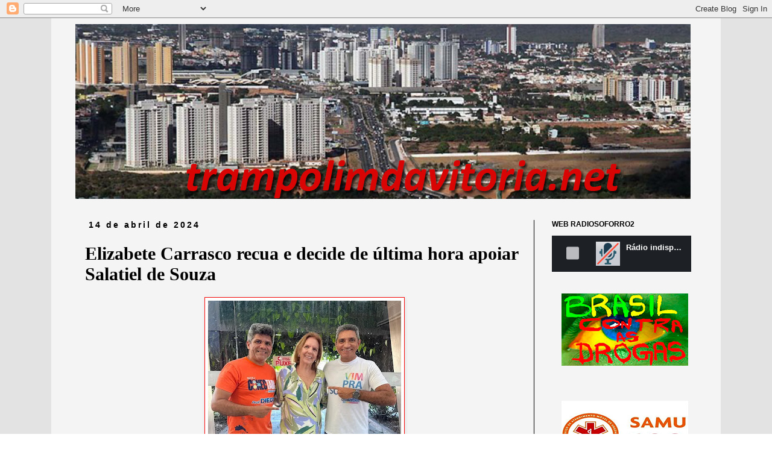

--- FILE ---
content_type: text/html; charset=UTF-8
request_url: http://www.trampolimdavitoria.net/2024/04/elizabete-carrasco-recua-e-decide-de.html
body_size: 9849
content:
<!DOCTYPE html>
<html class='v2' dir='ltr' lang='pt-BR'>
<head>
<link href='https://www.blogger.com/static/v1/widgets/335934321-css_bundle_v2.css' rel='stylesheet' type='text/css'/>
<meta content='width=1100' name='viewport'/>
<meta content='text/html; charset=UTF-8' http-equiv='Content-Type'/>
<meta content='blogger' name='generator'/>
<link href='http://www.trampolimdavitoria.net/favicon.ico' rel='icon' type='image/x-icon'/>
<link href='http://www.trampolimdavitoria.net/2024/04/elizabete-carrasco-recua-e-decide-de.html' rel='canonical'/>
<link rel="alternate" type="application/atom+xml" title="Trampolimdavitoria.net - Atom" href="http://www.trampolimdavitoria.net/feeds/posts/default" />
<link rel="alternate" type="application/rss+xml" title="Trampolimdavitoria.net - RSS" href="http://www.trampolimdavitoria.net/feeds/posts/default?alt=rss" />
<link rel="service.post" type="application/atom+xml" title="Trampolimdavitoria.net - Atom" href="https://www.blogger.com/feeds/5100697054929729279/posts/default" />

<link rel="alternate" type="application/atom+xml" title="Trampolimdavitoria.net - Atom" href="http://www.trampolimdavitoria.net/feeds/1201411504984781353/comments/default" />
<!--Can't find substitution for tag [blog.ieCssRetrofitLinks]-->
<link href='https://blogger.googleusercontent.com/img/b/R29vZ2xl/AVvXsEjTbnzf_3yTgJrCRghlPZ5ujrTSVkjAoXvgI6gsu9c4reLWNiE6CW1H50RSFb0oZbNMvsj3O-gJTjpYdg-8D44Ow0yWXRHZkbuLSXKNEdMRvgFl7GKnO2Ba7bc2ZOav0EQxacEIIWAavBvsACFKygNfTak_LA2PJTL2xEQXm4C6oU_Kd4FLld79lKjpXtQd/s320/beb8a915-879f-4db5-904e-821f507b97e6-1carrasco.webp' rel='image_src'/>
<meta content='http://www.trampolimdavitoria.net/2024/04/elizabete-carrasco-recua-e-decide-de.html' property='og:url'/>
<meta content='Elizabete Carrasco recua e decide de última hora apoiar Salatiel de Souza' property='og:title'/>
<meta content='um blog de noticias em geral' property='og:description'/>
<meta content='https://blogger.googleusercontent.com/img/b/R29vZ2xl/AVvXsEjTbnzf_3yTgJrCRghlPZ5ujrTSVkjAoXvgI6gsu9c4reLWNiE6CW1H50RSFb0oZbNMvsj3O-gJTjpYdg-8D44Ow0yWXRHZkbuLSXKNEdMRvgFl7GKnO2Ba7bc2ZOav0EQxacEIIWAavBvsACFKygNfTak_LA2PJTL2xEQXm4C6oU_Kd4FLld79lKjpXtQd/w1200-h630-p-k-no-nu/beb8a915-879f-4db5-904e-821f507b97e6-1carrasco.webp' property='og:image'/>
<title>Trampolimdavitoria.net: Elizabete Carrasco recua e decide de última hora apoiar Salatiel de Souza</title>
<style id='page-skin-1' type='text/css'><!--
/*
-----------------------------------------------
Blogger Template Style
Name:     Simple
Designer: Blogger
URL:      www.blogger.com
----------------------------------------------- */
/* Content
----------------------------------------------- */
body {
font: normal normal 16px 'Times New Roman', Times, FreeSerif, serif;
color: #000000;
background: #ffffff url(http://2.bp.blogspot.com/-9_-hIW2mscY/W4J5-znSwfI/AAAAAAAApi4/sGiA2JsG0Tw3KzMM3E81b6vQRLHdlS0zQCK4BGAYYCw/s0/FUNDO%2B5.png) repeat scroll top left;
padding: 0 0 0 0;
}
html body .region-inner {
min-width: 0;
max-width: 100%;
width: auto;
}
h2 {
font-size: 22px;
}
a:link {
text-decoration:none;
color: #c70e0e;
}
a:visited {
text-decoration:none;
color: #33aaff;
}
a:hover {
text-decoration:underline;
color: #33aaff;
}
.body-fauxcolumn-outer .fauxcolumn-inner {
background: transparent none repeat scroll top left;
_background-image: none;
}
.body-fauxcolumn-outer .cap-top {
position: absolute;
z-index: 1;
height: 400px;
width: 100%;
}
.body-fauxcolumn-outer .cap-top .cap-left {
width: 100%;
background: transparent none repeat-x scroll top left;
_background-image: none;
}
.content-outer {
-moz-box-shadow: 0 0 0 rgba(0, 0, 0, .15);
-webkit-box-shadow: 0 0 0 rgba(0, 0, 0, .15);
-goog-ms-box-shadow: 0 0 0 #333333;
box-shadow: 0 0 0 rgba(0, 0, 0, .15);
margin-bottom: 1px;
}
.content-inner {
padding: 10px 40px;
}
.content-inner {
background-color: #f4f4f4;
}
/* Header
----------------------------------------------- */
.header-outer {
background: rgba(0, 0, 0, 0) none repeat-x scroll 0 -400px;
_background-image: none;
}
.Header h1 {
font: normal normal 42px 'Trebuchet MS',Trebuchet,Verdana,sans-serif;
color: #000000;
text-shadow: 0 0 0 rgba(0, 0, 0, .2);
}
.Header h1 a {
color: #000000;
}
.Header .description {
font-size: 18px;
color: #080808;
}
.header-inner .Header .titlewrapper {
padding: 22px 0;
}
.header-inner .Header .descriptionwrapper {
padding: 0 0;
}
/* Tabs
----------------------------------------------- */
.tabs-inner .section:first-child {
border-top: 0 solid #000000;
}
.tabs-inner .section:first-child ul {
margin-top: -1px;
border-top: 1px solid #000000;
border-left: 1px solid #000000;
border-right: 1px solid #000000;
}
.tabs-inner .widget ul {
background: #ffffff none repeat-x scroll 0 -800px;
_background-image: none;
border-bottom: 1px solid #000000;
margin-top: 0;
margin-left: -30px;
margin-right: -30px;
}
.tabs-inner .widget li a {
display: inline-block;
padding: .6em 1em;
font: normal normal 14px 'Trebuchet MS', Trebuchet, Verdana, sans-serif;
color: #ffffff;
border-left: 1px solid #f4f4f4;
border-right: 1px solid #000000;
}
.tabs-inner .widget li:first-child a {
border-left: none;
}
.tabs-inner .widget li.selected a, .tabs-inner .widget li a:hover {
color: #000000;
background-color: #eeeeee;
text-decoration: none;
}
/* Columns
----------------------------------------------- */
.main-outer {
border-top: 0 solid #000000;
}
.fauxcolumn-left-outer .fauxcolumn-inner {
border-right: 1px solid #000000;
}
.fauxcolumn-right-outer .fauxcolumn-inner {
border-left: 1px solid #000000;
}
/* Headings
----------------------------------------------- */
div.widget > h2,
div.widget h2.title {
margin: 0 0 1em 0;
font: normal bold 12px 'Trebuchet MS',Trebuchet,Verdana,sans-serif;
color: #000000;
}
/* Widgets
----------------------------------------------- */
.widget .zippy {
color: #999999;
text-shadow: 2px 2px 1px rgba(0, 0, 0, .1);
}
.widget .popular-posts ul {
list-style: none;
}
/* Posts
----------------------------------------------- */
h2.date-header {
font: normal bold 14px Arial, Tahoma, Helvetica, FreeSans, sans-serif;
}
.date-header span {
background-color: rgba(0, 0, 0, 0);
color: #000000;
padding: 0.4em;
letter-spacing: 3px;
margin: inherit;
}
.main-inner {
padding-top: 35px;
padding-bottom: 65px;
}
.main-inner .column-center-inner {
padding: 0 0;
}
.main-inner .column-center-inner .section {
margin: 0 1em;
}
.post {
margin: 0 0 45px 0;
}
h3.post-title, .comments h4 {
font: normal bold 30px Georgia, Utopia, 'Palatino Linotype', Palatino, serif;
margin: .75em 0 0;
}
.post-body {
font-size: 110%;
line-height: 1.4;
position: relative;
}
.post-body img, .post-body .tr-caption-container, .Profile img, .Image img,
.BlogList .item-thumbnail img {
padding: 2px;
background: #ffffff;
border: 1px solid #f80a0a;
-moz-box-shadow: 1px 1px 5px rgba(0, 0, 0, .1);
-webkit-box-shadow: 1px 1px 5px rgba(0, 0, 0, .1);
box-shadow: 1px 1px 5px rgba(0, 0, 0, .1);
}
.post-body img, .post-body .tr-caption-container {
padding: 5px;
}
.post-body .tr-caption-container {
color: #000000;
}
.post-body .tr-caption-container img {
padding: 0;
background: transparent;
border: none;
-moz-box-shadow: 0 0 0 rgba(0, 0, 0, .1);
-webkit-box-shadow: 0 0 0 rgba(0, 0, 0, .1);
box-shadow: 0 0 0 rgba(0, 0, 0, .1);
}
.post-header {
margin: 0 0 1.5em;
line-height: 1.6;
font-size: 90%;
}
.post-footer {
margin: 20px -2px 0;
padding: 5px 10px;
color: #000000;
background-color: rgba(0, 0, 0, 0);
border-bottom: 1px solid #000000;
line-height: 1.6;
font-size: 90%;
}
#comments .comment-author {
padding-top: 1.5em;
border-top: 1px solid #000000;
background-position: 0 1.5em;
}
#comments .comment-author:first-child {
padding-top: 0;
border-top: none;
}
.avatar-image-container {
margin: .2em 0 0;
}
#comments .avatar-image-container img {
border: 1px solid #f80a0a;
}
/* Comments
----------------------------------------------- */
.comments .comments-content .icon.blog-author {
background-repeat: no-repeat;
background-image: url([data-uri]);
}
.comments .comments-content .loadmore a {
border-top: 1px solid #999999;
border-bottom: 1px solid #999999;
}
.comments .comment-thread.inline-thread {
background-color: rgba(0, 0, 0, 0);
}
.comments .continue {
border-top: 2px solid #999999;
}
/* Accents
---------------------------------------------- */
.section-columns td.columns-cell {
border-left: 1px solid #000000;
}
.blog-pager {
background: transparent url(https://resources.blogblog.com/blogblog/data/1kt/simple/paging_dot.png) repeat-x scroll top center;
}
.blog-pager-older-link, .home-link,
.blog-pager-newer-link {
background-color: #f4f4f4;
padding: 5px;
}
.footer-outer {
border-top: 1px dashed #bbbbbb;
}
/* Mobile
----------------------------------------------- */
body.mobile  {
background-size: auto;
}
.mobile .body-fauxcolumn-outer {
background: transparent none repeat scroll top left;
}
.mobile .body-fauxcolumn-outer .cap-top {
background-size: 100% auto;
}
.mobile .content-outer {
-webkit-box-shadow: 0 0 3px rgba(0, 0, 0, .15);
box-shadow: 0 0 3px rgba(0, 0, 0, .15);
}
.mobile .tabs-inner .widget ul {
margin-left: 0;
margin-right: 0;
}
.mobile .post {
margin: 0;
}
.mobile .main-inner .column-center-inner .section {
margin: 0;
}
.mobile .date-header span {
padding: 0.1em 10px;
margin: 0 -10px;
}
.mobile h3.post-title {
margin: 0;
}
.mobile .blog-pager {
background: transparent none no-repeat scroll top center;
}
.mobile .footer-outer {
border-top: none;
}
.mobile .main-inner, .mobile .footer-inner {
background-color: #f4f4f4;
}
.mobile-index-contents {
color: #000000;
}
.mobile-link-button {
background-color: #c70e0e;
}
.mobile-link-button a:link, .mobile-link-button a:visited {
color: #ffffff;
}
.mobile .tabs-inner .section:first-child {
border-top: none;
}
.mobile .tabs-inner .PageList .widget-content {
background-color: #eeeeee;
color: #000000;
border-top: 1px solid #000000;
border-bottom: 1px solid #000000;
}
.mobile .tabs-inner .PageList .widget-content .pagelist-arrow {
border-left: 1px solid #000000;
}

--></style>
<style id='template-skin-1' type='text/css'><!--
body {
min-width: 1110px;
}
.content-outer, .content-fauxcolumn-outer, .region-inner {
min-width: 1110px;
max-width: 1110px;
_width: 1110px;
}
.main-inner .columns {
padding-left: 0px;
padding-right: 270px;
}
.main-inner .fauxcolumn-center-outer {
left: 0px;
right: 270px;
/* IE6 does not respect left and right together */
_width: expression(this.parentNode.offsetWidth -
parseInt("0px") -
parseInt("270px") + 'px');
}
.main-inner .fauxcolumn-left-outer {
width: 0px;
}
.main-inner .fauxcolumn-right-outer {
width: 270px;
}
.main-inner .column-left-outer {
width: 0px;
right: 100%;
margin-left: -0px;
}
.main-inner .column-right-outer {
width: 270px;
margin-right: -270px;
}
#layout {
min-width: 0;
}
#layout .content-outer {
min-width: 0;
width: 800px;
}
#layout .region-inner {
min-width: 0;
width: auto;
}
body#layout div.add_widget {
padding: 8px;
}
body#layout div.add_widget a {
margin-left: 32px;
}
--></style>
<style>
    body {background-image:url(http\:\/\/2.bp.blogspot.com\/-9_-hIW2mscY\/W4J5-znSwfI\/AAAAAAAApi4\/sGiA2JsG0Tw3KzMM3E81b6vQRLHdlS0zQCK4BGAYYCw\/s0\/FUNDO%2B5.png);}
    
@media (max-width: 200px) { body {background-image:url(http\:\/\/2.bp.blogspot.com\/-9_-hIW2mscY\/W4J5-znSwfI\/AAAAAAAApi4\/sGiA2JsG0Tw3KzMM3E81b6vQRLHdlS0zQCK4BGAYYCw\/w200\/FUNDO%2B5.png);}}
@media (max-width: 400px) and (min-width: 201px) { body {background-image:url(http\:\/\/2.bp.blogspot.com\/-9_-hIW2mscY\/W4J5-znSwfI\/AAAAAAAApi4\/sGiA2JsG0Tw3KzMM3E81b6vQRLHdlS0zQCK4BGAYYCw\/w400\/FUNDO%2B5.png);}}
@media (max-width: 800px) and (min-width: 401px) { body {background-image:url(http\:\/\/2.bp.blogspot.com\/-9_-hIW2mscY\/W4J5-znSwfI\/AAAAAAAApi4\/sGiA2JsG0Tw3KzMM3E81b6vQRLHdlS0zQCK4BGAYYCw\/w800\/FUNDO%2B5.png);}}
@media (max-width: 1200px) and (min-width: 801px) { body {background-image:url(http\:\/\/2.bp.blogspot.com\/-9_-hIW2mscY\/W4J5-znSwfI\/AAAAAAAApi4\/sGiA2JsG0Tw3KzMM3E81b6vQRLHdlS0zQCK4BGAYYCw\/w1200\/FUNDO%2B5.png);}}
/* Last tag covers anything over one higher than the previous max-size cap. */
@media (min-width: 1201px) { body {background-image:url(http\:\/\/2.bp.blogspot.com\/-9_-hIW2mscY\/W4J5-znSwfI\/AAAAAAAApi4\/sGiA2JsG0Tw3KzMM3E81b6vQRLHdlS0zQCK4BGAYYCw\/w1600\/FUNDO%2B5.png);}}
  </style>
<link href='https://www.blogger.com/dyn-css/authorization.css?targetBlogID=5100697054929729279&amp;zx=3169ae64-ca73-4dc0-8e52-10e195dc0747' media='none' onload='if(media!=&#39;all&#39;)media=&#39;all&#39;' rel='stylesheet'/><noscript><link href='https://www.blogger.com/dyn-css/authorization.css?targetBlogID=5100697054929729279&amp;zx=3169ae64-ca73-4dc0-8e52-10e195dc0747' rel='stylesheet'/></noscript>
<meta name='google-adsense-platform-account' content='ca-host-pub-1556223355139109'/>
<meta name='google-adsense-platform-domain' content='blogspot.com'/>

</head>
<body class='loading variant-simplysimple'>
<div class='navbar section' id='navbar' name='Navbar'><div class='widget Navbar' data-version='1' id='Navbar1'><script type="text/javascript">
    function setAttributeOnload(object, attribute, val) {
      if(window.addEventListener) {
        window.addEventListener('load',
          function(){ object[attribute] = val; }, false);
      } else {
        window.attachEvent('onload', function(){ object[attribute] = val; });
      }
    }
  </script>
<div id="navbar-iframe-container"></div>
<script type="text/javascript" src="https://apis.google.com/js/platform.js"></script>
<script type="text/javascript">
      gapi.load("gapi.iframes:gapi.iframes.style.bubble", function() {
        if (gapi.iframes && gapi.iframes.getContext) {
          gapi.iframes.getContext().openChild({
              url: 'https://www.blogger.com/navbar/5100697054929729279?po\x3d1201411504984781353\x26origin\x3dhttp://www.trampolimdavitoria.net',
              where: document.getElementById("navbar-iframe-container"),
              id: "navbar-iframe"
          });
        }
      });
    </script><script type="text/javascript">
(function() {
var script = document.createElement('script');
script.type = 'text/javascript';
script.src = '//pagead2.googlesyndication.com/pagead/js/google_top_exp.js';
var head = document.getElementsByTagName('head')[0];
if (head) {
head.appendChild(script);
}})();
</script>
</div></div>
<div class='body-fauxcolumns'>
<div class='fauxcolumn-outer body-fauxcolumn-outer'>
<div class='cap-top'>
<div class='cap-left'></div>
<div class='cap-right'></div>
</div>
<div class='fauxborder-left'>
<div class='fauxborder-right'></div>
<div class='fauxcolumn-inner'>
</div>
</div>
<div class='cap-bottom'>
<div class='cap-left'></div>
<div class='cap-right'></div>
</div>
</div>
</div>
<div class='content'>
<div class='content-fauxcolumns'>
<div class='fauxcolumn-outer content-fauxcolumn-outer'>
<div class='cap-top'>
<div class='cap-left'></div>
<div class='cap-right'></div>
</div>
<div class='fauxborder-left'>
<div class='fauxborder-right'></div>
<div class='fauxcolumn-inner'>
</div>
</div>
<div class='cap-bottom'>
<div class='cap-left'></div>
<div class='cap-right'></div>
</div>
</div>
</div>
<div class='content-outer'>
<div class='content-cap-top cap-top'>
<div class='cap-left'></div>
<div class='cap-right'></div>
</div>
<div class='fauxborder-left content-fauxborder-left'>
<div class='fauxborder-right content-fauxborder-right'></div>
<div class='content-inner'>
<header>
<div class='header-outer'>
<div class='header-cap-top cap-top'>
<div class='cap-left'></div>
<div class='cap-right'></div>
</div>
<div class='fauxborder-left header-fauxborder-left'>
<div class='fauxborder-right header-fauxborder-right'></div>
<div class='region-inner header-inner'>
<div class='header section' id='header' name='Cabeçalho'><div class='widget Header' data-version='1' id='Header1'>
<div id='header-inner'>
<a href='http://www.trampolimdavitoria.net/' style='display: block'>
<img alt='Trampolimdavitoria.net' height='290px; ' id='Header1_headerimg' src='https://blogger.googleusercontent.com/img/b/R29vZ2xl/AVvXsEjL4kjU_sIM0ng4o9CbGwr1iRi5IQFC_j2USOyrLo4Y3YNxGKhJ_N76DWeE1agpfgY65UqWF-L6PPqXZZP2OiQn929_m3Q8Skycwn6mWpMRf6aPLWn7TK7evbchawA6FlqNxOiS0uwt8RRu/s1600/capaaa.png' style='display: block' width='1020px; '/>
</a>
</div>
</div></div>
</div>
</div>
<div class='header-cap-bottom cap-bottom'>
<div class='cap-left'></div>
<div class='cap-right'></div>
</div>
</div>
</header>
<div class='tabs-outer'>
<div class='tabs-cap-top cap-top'>
<div class='cap-left'></div>
<div class='cap-right'></div>
</div>
<div class='fauxborder-left tabs-fauxborder-left'>
<div class='fauxborder-right tabs-fauxborder-right'></div>
<div class='region-inner tabs-inner'>
<div class='tabs no-items section' id='crosscol' name='Entre colunas'>
</div>
<div class='tabs no-items section' id='crosscol-overflow' name='Cross-Column 2'></div>
</div>
</div>
<div class='tabs-cap-bottom cap-bottom'>
<div class='cap-left'></div>
<div class='cap-right'></div>
</div>
</div>
<div class='main-outer'>
<div class='main-cap-top cap-top'>
<div class='cap-left'></div>
<div class='cap-right'></div>
</div>
<div class='fauxborder-left main-fauxborder-left'>
<div class='fauxborder-right main-fauxborder-right'></div>
<div class='region-inner main-inner'>
<div class='columns fauxcolumns'>
<div class='fauxcolumn-outer fauxcolumn-center-outer'>
<div class='cap-top'>
<div class='cap-left'></div>
<div class='cap-right'></div>
</div>
<div class='fauxborder-left'>
<div class='fauxborder-right'></div>
<div class='fauxcolumn-inner'>
</div>
</div>
<div class='cap-bottom'>
<div class='cap-left'></div>
<div class='cap-right'></div>
</div>
</div>
<div class='fauxcolumn-outer fauxcolumn-left-outer'>
<div class='cap-top'>
<div class='cap-left'></div>
<div class='cap-right'></div>
</div>
<div class='fauxborder-left'>
<div class='fauxborder-right'></div>
<div class='fauxcolumn-inner'>
</div>
</div>
<div class='cap-bottom'>
<div class='cap-left'></div>
<div class='cap-right'></div>
</div>
</div>
<div class='fauxcolumn-outer fauxcolumn-right-outer'>
<div class='cap-top'>
<div class='cap-left'></div>
<div class='cap-right'></div>
</div>
<div class='fauxborder-left'>
<div class='fauxborder-right'></div>
<div class='fauxcolumn-inner'>
</div>
</div>
<div class='cap-bottom'>
<div class='cap-left'></div>
<div class='cap-right'></div>
</div>
</div>
<!-- corrects IE6 width calculation -->
<div class='columns-inner'>
<div class='column-center-outer'>
<div class='column-center-inner'>
<div class='main section' id='main' name='Principal'><div class='widget Blog' data-version='1' id='Blog1'>
<div class='blog-posts hfeed'>

          <div class="date-outer">
        
<h2 class='date-header'><span>14 de abril de 2024</span></h2>

          <div class="date-posts">
        
<div class='post-outer'>
<div class='post hentry uncustomized-post-template' itemprop='blogPost' itemscope='itemscope' itemtype='http://schema.org/BlogPosting'>
<meta content='https://blogger.googleusercontent.com/img/b/R29vZ2xl/AVvXsEjTbnzf_3yTgJrCRghlPZ5ujrTSVkjAoXvgI6gsu9c4reLWNiE6CW1H50RSFb0oZbNMvsj3O-gJTjpYdg-8D44Ow0yWXRHZkbuLSXKNEdMRvgFl7GKnO2Ba7bc2ZOav0EQxacEIIWAavBvsACFKygNfTak_LA2PJTL2xEQXm4C6oU_Kd4FLld79lKjpXtQd/s320/beb8a915-879f-4db5-904e-821f507b97e6-1carrasco.webp' itemprop='image_url'/>
<meta content='5100697054929729279' itemprop='blogId'/>
<meta content='1201411504984781353' itemprop='postId'/>
<a name='1201411504984781353'></a>
<h3 class='post-title entry-title' itemprop='name'>
Elizabete Carrasco recua e decide de última hora apoiar Salatiel de Souza
</h3>
<div class='post-header'>
<div class='post-header-line-1'></div>
</div>
<div class='post-body entry-content' id='post-body-1201411504984781353' itemprop='description articleBody'>
<p></p><div class="separator" style="clear: both; text-align: center;"><a href="https://blogger.googleusercontent.com/img/b/R29vZ2xl/AVvXsEjTbnzf_3yTgJrCRghlPZ5ujrTSVkjAoXvgI6gsu9c4reLWNiE6CW1H50RSFb0oZbNMvsj3O-gJTjpYdg-8D44Ow0yWXRHZkbuLSXKNEdMRvgFl7GKnO2Ba7bc2ZOav0EQxacEIIWAavBvsACFKygNfTak_LA2PJTL2xEQXm4C6oU_Kd4FLld79lKjpXtQd/s1357/beb8a915-879f-4db5-904e-821f507b97e6-1carrasco.webp" imageanchor="1" style="margin-left: 1em; margin-right: 1em;"><img border="0" data-original-height="975" data-original-width="1357" height="230" src="https://blogger.googleusercontent.com/img/b/R29vZ2xl/AVvXsEjTbnzf_3yTgJrCRghlPZ5ujrTSVkjAoXvgI6gsu9c4reLWNiE6CW1H50RSFb0oZbNMvsj3O-gJTjpYdg-8D44Ow0yWXRHZkbuLSXKNEdMRvgFl7GKnO2Ba7bc2ZOav0EQxacEIIWAavBvsACFKygNfTak_LA2PJTL2xEQXm4C6oU_Kd4FLld79lKjpXtQd/s320/beb8a915-879f-4db5-904e-821f507b97e6-1carrasco.webp" width="320" /></a></div><span style="font-family: helvetica;"><span style="font-size: 12pt;">Depois de anunciar o seu ingresso no MDB e, </span>consequentemente<span style="font-size: 12pt;">,
apoio à pré-candidatura da professora Nilda Cruz (Solidariedade), no apagar das
luzes a Elisabete Carrasco anuncia sua pré-candidatura à vereadora pelo Partido
Democracia Cristã (DC) e passa a apoiar Salatiel de Souza (PL)</span></span><p></p>

<p class="MsoNormalCxSpMiddle"><span style="color: black; font-size: 12.0pt; mso-themecolor: text1;"><span style="font-family: helvetica;">O Partido Democrata Cristã (DC) tem à frente o vereador
Professor Diego.<o:p></o:p></span></span></p>

<p class="MsoNormalCxSpMiddle"><span style="color: black; font-size: 12.0pt; mso-themecolor: text1;"><span style="font-family: helvetica;">Com um legado de trabalho na área da saúde, ela é uma
figura já conhecida e respeitada no município, sendo atualmente suplente de vereador.<o:p></o:p></span></span></p>

<p class="MsoNormalCxSpMiddle"><span style="color: black; font-size: 12.0pt; mso-themecolor: text1;"><span style="font-family: helvetica;">A pré-candidata tem sido enfática em sua luta pela
melhoria contínua da saúde municipal. &#8220;A saúde é o alicerce para o
desenvolvimento de qualquer comunidade. É meu compromisso lutar para que cada
cidadão de Parnamirim tenha acesso a serviços de saúde de qualidade&#8221;, afirma
Elisabete.</span><o:p></o:p></span></p>
<div style='clear: both;'></div>
</div>
<div class='post-footer'>
<div class='post-footer-line post-footer-line-1'>
<span class='post-author vcard'>
</span>
<span class='post-timestamp'>
às
<meta content='http://www.trampolimdavitoria.net/2024/04/elizabete-carrasco-recua-e-decide-de.html' itemprop='url'/>
<a class='timestamp-link' href='http://www.trampolimdavitoria.net/2024/04/elizabete-carrasco-recua-e-decide-de.html' rel='bookmark' title='permanent link'><abbr class='published' itemprop='datePublished' title='2024-04-14T07:00:00-03:00'>07:00</abbr></a>
</span>
<span class='post-comment-link'>
</span>
<span class='post-icons'>
</span>
<div class='post-share-buttons goog-inline-block'>
</div>
</div>
<div class='post-footer-line post-footer-line-2'>
<span class='post-labels'>
</span>
</div>
<div class='post-footer-line post-footer-line-3'>
<span class='post-location'>
</span>
</div>
</div>
</div>
<div class='comments' id='comments'>
<a name='comments'></a>
</div>
</div>

        </div></div>
      
</div>
<div class='blog-pager' id='blog-pager'>
<span id='blog-pager-newer-link'>
<a class='blog-pager-newer-link' href='http://www.trampolimdavitoria.net/2024/04/katia-pires-questiona-pesquisa.html' id='Blog1_blog-pager-newer-link' title='Postagem mais recente'>Postagem mais recente</a>
</span>
<span id='blog-pager-older-link'>
<a class='blog-pager-older-link' href='http://www.trampolimdavitoria.net/2024/04/inscricoes-para-concurso-da-guarda.html' id='Blog1_blog-pager-older-link' title='Postagem mais antiga'>Postagem mais antiga</a>
</span>
<a class='home-link' href='http://www.trampolimdavitoria.net/'>Página inicial</a>
</div>
<div class='clear'></div>
<div class='post-feeds'>
</div>
</div>
</div>
</div>
</div>
<div class='column-left-outer'>
<div class='column-left-inner'>
<aside>
</aside>
</div>
</div>
<div class='column-right-outer'>
<div class='column-right-inner'>
<aside>
<div class='sidebar section' id='sidebar-right-1'><div class='widget HTML' data-version='1' id='HTML1'>
<h2 class='title'>WEB RADIOSOFORRO2</h2>
<div class='widget-content'>
<!doctype html>


  <iframe src="https://player.maxcast.com.br/radiosoforro2" frameborder="0" width="110%" height="60"></iframe></!doctype>
</div>
<div class='clear'></div>
</div><div class='widget HTML' data-version='1' id='HTML5'>
<div class='widget-content'>
<center><div class="separator" style="clear: both; text-align: center;">
<a href="https://blogger.googleusercontent.com/img/b/R29vZ2xl/AVvXsEgYaslfXH_edQLYw00sDBjh0_nYCHey7VYQYjGs1sqJqx7yJAXtkEAw8LEHEbwe5iXYE_nMKHJMWG8CaZwoA2XrQgdDcwuE2rS6HeiQS5YS-o-w7CBrVAKbeD3IOBRM-W-UXEVEVyG9llM/s1600/brassssilk.png" imageanchor="1" style="margin-left: 1em; margin-right: 1em;"><img border="0" src="https://blogger.googleusercontent.com/img/b/R29vZ2xl/AVvXsEgYaslfXH_edQLYw00sDBjh0_nYCHey7VYQYjGs1sqJqx7yJAXtkEAw8LEHEbwe5iXYE_nMKHJMWG8CaZwoA2XrQgdDcwuE2rS6HeiQS5YS-o-w7CBrVAKbeD3IOBRM-W-UXEVEVyG9llM/s1600/brassssilk.png" /></a></div>
<br /><center></center></center>
</div>
<div class='clear'></div>
</div><div class='widget HTML' data-version='1' id='HTML10'>
<div class='widget-content'>
<div class="separator" style="clear: both; text-align: center;">
<a href="https://blogger.googleusercontent.com/img/b/R29vZ2xl/AVvXsEhH8c7bfEwlZFVHf_ZCukYOtQxLzsxEGxWQkSG74QQ6-pNAv9IvbJyQk1f2jJ8P20Otd1y8dxuzKbAlNg85Blvfvs77bPQVcWzPnKIxnT0DQP4Cajlly3Mwxgj_VBbQpnzMr38YoXZtPdI/s1600/08.png" imageanchor="1" style="margin-left: 1em; margin-right: 1em;"><img border="0" src="https://blogger.googleusercontent.com/img/b/R29vZ2xl/AVvXsEhH8c7bfEwlZFVHf_ZCukYOtQxLzsxEGxWQkSG74QQ6-pNAv9IvbJyQk1f2jJ8P20Otd1y8dxuzKbAlNg85Blvfvs77bPQVcWzPnKIxnT0DQP4Cajlly3Mwxgj_VBbQpnzMr38YoXZtPdI/s1600/08.png" /></a></div>
<br />
</div>
<div class='clear'></div>
</div><div class='widget HTML' data-version='1' id='HTML7'>
<div class='widget-content'>
<div class="separator" style="clear: both; text-align: center;">
<a href="https://blogger.googleusercontent.com/img/b/R29vZ2xl/AVvXsEgj9n701YrlUeyE6tDztKqKF1D_SCK1gHgSH7BcbpDIV6BnjfVIHzeQ9TLN0346PZHoIk2bLF4udu2Kj2PWJBJWXX83MCfjLxv9FLSrbtaWJPlB6oDE56JgY-k1SAZytxCKGij7Tyn8iEc/s1600/05.png" imageanchor="1" style="margin-left: 1em; margin-right: 1em;"><img border="0" src="https://blogger.googleusercontent.com/img/b/R29vZ2xl/AVvXsEgj9n701YrlUeyE6tDztKqKF1D_SCK1gHgSH7BcbpDIV6BnjfVIHzeQ9TLN0346PZHoIk2bLF4udu2Kj2PWJBJWXX83MCfjLxv9FLSrbtaWJPlB6oDE56JgY-k1SAZytxCKGij7Tyn8iEc/s1600/05.png" /></a></div>
<br />
</div>
<div class='clear'></div>
</div><div class='widget HTML' data-version='1' id='HTML8'>
<div class='widget-content'>
<div class="separator" style="clear: both; text-align: center;">
<a href="https://blogger.googleusercontent.com/img/b/R29vZ2xl/AVvXsEgJWpSNJBGIuLEUzOBv-oKwZGQ8YovkQZCmQUrmKuFylSjc7Q_X7rQ6NC79gMX-vm4gM2KsxFYsYA6uAGxqVThPZJcBJBG9avirsz_iPFZ23itVA0I0Yf5tAG40AgbfIX43cgZLtCy7M8M/s1600/06.png" imageanchor="1" style="margin-left: 1em; margin-right: 1em;"><img border="0" src="https://blogger.googleusercontent.com/img/b/R29vZ2xl/AVvXsEgJWpSNJBGIuLEUzOBv-oKwZGQ8YovkQZCmQUrmKuFylSjc7Q_X7rQ6NC79gMX-vm4gM2KsxFYsYA6uAGxqVThPZJcBJBG9avirsz_iPFZ23itVA0I0Yf5tAG40AgbfIX43cgZLtCy7M8M/s1600/06.png" /></a></div>
<br />
</div>
<div class='clear'></div>
</div><div class='widget HTML' data-version='1' id='HTML13'>
<div class='widget-content'>
<div class="separator" style="clear: both; text-align: center;">
<a href="https://blogger.googleusercontent.com/img/b/R29vZ2xl/AVvXsEieydR9tPX7vCVPCiSt6f3n_H3S2jTMF-K9HpJq0mG_SMORIFpvvmAGCcXnVMgNE5fpQyx3g8eoHLiNmS8BlvF_aH1d7km_DJ15CRluYnuypcnpBN0xYYzrP4eWz-xuahl1geT_WiE70BU/s1600/11.png" imageanchor="1" style="margin-left: 1em; margin-right: 1em;"><img border="0" src="https://blogger.googleusercontent.com/img/b/R29vZ2xl/AVvXsEieydR9tPX7vCVPCiSt6f3n_H3S2jTMF-K9HpJq0mG_SMORIFpvvmAGCcXnVMgNE5fpQyx3g8eoHLiNmS8BlvF_aH1d7km_DJ15CRluYnuypcnpBN0xYYzrP4eWz-xuahl1geT_WiE70BU/s1600/11.png" /></a></div>
<br />
</div>
<div class='clear'></div>
</div><div class='widget HTML' data-version='1' id='HTML11'>
<div class='widget-content'>
<div class="separator" style="clear: both; text-align: center;">
<a href="https://blogger.googleusercontent.com/img/b/R29vZ2xl/AVvXsEg3qXHL5pV1rK1C1Ttolj3vX0a5QRL6A8YW2LfZdwVx-q_l6czNksWX3xlsgZZZXg4toKxYRSVT6rt4HRPBeaDAnaeWFXr9thFw8yFNK72SwD-XfUWISLm6Iik7JU7ycKo1G4AA1om15xQ/s1600/09.png" imageanchor="1" style="margin-left: 1em; margin-right: 1em;"><img border="0" src="https://blogger.googleusercontent.com/img/b/R29vZ2xl/AVvXsEg3qXHL5pV1rK1C1Ttolj3vX0a5QRL6A8YW2LfZdwVx-q_l6czNksWX3xlsgZZZXg4toKxYRSVT6rt4HRPBeaDAnaeWFXr9thFw8yFNK72SwD-XfUWISLm6Iik7JU7ycKo1G4AA1om15xQ/s1600/09.png" /></a></div>
<div class="separator" style="clear: both; text-align: center;"></div>
</div>
<div class='clear'></div>
</div><div class='widget HTML' data-version='1' id='HTML12'>
<div class='widget-content'>
<div class="separator" style="clear: both; text-align: center;">
<a href="https://blogger.googleusercontent.com/img/b/R29vZ2xl/AVvXsEiCf03fcNzAoACEBTAWZ76b-YkN20vJVRNqoef308jCUyX-1S6KANwXLKPy4_uwAqBIqyuerv57DEhXole_EOoIr9fl0lZjoTlD7v22iJnQuYQR2ECtZLhbJLJr0wBIeAKHDoSUUeIReRc/s1600/10.png" imageanchor="1" style="margin-left: 1em; margin-right: 1em;"><img border="0" src="https://blogger.googleusercontent.com/img/b/R29vZ2xl/AVvXsEiCf03fcNzAoACEBTAWZ76b-YkN20vJVRNqoef308jCUyX-1S6KANwXLKPy4_uwAqBIqyuerv57DEhXole_EOoIr9fl0lZjoTlD7v22iJnQuYQR2ECtZLhbJLJr0wBIeAKHDoSUUeIReRc/s1600/10.png" /></a></div>
<br />
</div>
<div class='clear'></div>
</div></div>
</aside>
</div>
</div>
</div>
<div style='clear: both'></div>
<!-- columns -->
</div>
<!-- main -->
</div>
</div>
<div class='main-cap-bottom cap-bottom'>
<div class='cap-left'></div>
<div class='cap-right'></div>
</div>
</div>
<footer>
<div class='footer-outer'>
<div class='footer-cap-top cap-top'>
<div class='cap-left'></div>
<div class='cap-right'></div>
</div>
<div class='fauxborder-left footer-fauxborder-left'>
<div class='fauxborder-right footer-fauxborder-right'></div>
<div class='region-inner footer-inner'>
<div class='foot no-items section' id='footer-1'></div>
<table border='0' cellpadding='0' cellspacing='0' class='section-columns columns-2'>
<tbody>
<tr>
<td class='first columns-cell'>
<div class='foot no-items section' id='footer-2-1'></div>
</td>
<td class='columns-cell'>
<div class='foot no-items section' id='footer-2-2'></div>
</td>
</tr>
</tbody>
</table>
<!-- outside of the include in order to lock Attribution widget -->
<div class='foot section' id='footer-3' name='Rodapé'><div class='widget Attribution' data-version='1' id='Attribution1'>
<div class='widget-content' style='text-align: center;'>
Tema Simples. Tecnologia do <a href='https://www.blogger.com' target='_blank'>Blogger</a>.
</div>
<div class='clear'></div>
</div></div>
</div>
</div>
<div class='footer-cap-bottom cap-bottom'>
<div class='cap-left'></div>
<div class='cap-right'></div>
</div>
</div>
</footer>
<!-- content -->
</div>
</div>
<div class='content-cap-bottom cap-bottom'>
<div class='cap-left'></div>
<div class='cap-right'></div>
</div>
</div>
</div>
<script type='text/javascript'>
    window.setTimeout(function() {
        document.body.className = document.body.className.replace('loading', '');
      }, 10);
  </script>

<script type="text/javascript" src="https://www.blogger.com/static/v1/widgets/3845888474-widgets.js"></script>
<script type='text/javascript'>
window['__wavt'] = 'AOuZoY55eVVelAvn92eax8FlMB1nH59XOw:1768688449811';_WidgetManager._Init('//www.blogger.com/rearrange?blogID\x3d5100697054929729279','//www.trampolimdavitoria.net/2024/04/elizabete-carrasco-recua-e-decide-de.html','5100697054929729279');
_WidgetManager._SetDataContext([{'name': 'blog', 'data': {'blogId': '5100697054929729279', 'title': 'Trampolimdavitoria.net', 'url': 'http://www.trampolimdavitoria.net/2024/04/elizabete-carrasco-recua-e-decide-de.html', 'canonicalUrl': 'http://www.trampolimdavitoria.net/2024/04/elizabete-carrasco-recua-e-decide-de.html', 'homepageUrl': 'http://www.trampolimdavitoria.net/', 'searchUrl': 'http://www.trampolimdavitoria.net/search', 'canonicalHomepageUrl': 'http://www.trampolimdavitoria.net/', 'blogspotFaviconUrl': 'http://www.trampolimdavitoria.net/favicon.ico', 'bloggerUrl': 'https://www.blogger.com', 'hasCustomDomain': true, 'httpsEnabled': false, 'enabledCommentProfileImages': true, 'gPlusViewType': 'FILTERED_POSTMOD', 'adultContent': false, 'analyticsAccountNumber': '', 'encoding': 'UTF-8', 'locale': 'pt-BR', 'localeUnderscoreDelimited': 'pt_br', 'languageDirection': 'ltr', 'isPrivate': false, 'isMobile': false, 'isMobileRequest': false, 'mobileClass': '', 'isPrivateBlog': false, 'isDynamicViewsAvailable': true, 'feedLinks': '\x3clink rel\x3d\x22alternate\x22 type\x3d\x22application/atom+xml\x22 title\x3d\x22Trampolimdavitoria.net - Atom\x22 href\x3d\x22http://www.trampolimdavitoria.net/feeds/posts/default\x22 /\x3e\n\x3clink rel\x3d\x22alternate\x22 type\x3d\x22application/rss+xml\x22 title\x3d\x22Trampolimdavitoria.net - RSS\x22 href\x3d\x22http://www.trampolimdavitoria.net/feeds/posts/default?alt\x3drss\x22 /\x3e\n\x3clink rel\x3d\x22service.post\x22 type\x3d\x22application/atom+xml\x22 title\x3d\x22Trampolimdavitoria.net - Atom\x22 href\x3d\x22https://www.blogger.com/feeds/5100697054929729279/posts/default\x22 /\x3e\n\n\x3clink rel\x3d\x22alternate\x22 type\x3d\x22application/atom+xml\x22 title\x3d\x22Trampolimdavitoria.net - Atom\x22 href\x3d\x22http://www.trampolimdavitoria.net/feeds/1201411504984781353/comments/default\x22 /\x3e\n', 'meTag': '', 'adsenseHostId': 'ca-host-pub-1556223355139109', 'adsenseHasAds': false, 'adsenseAutoAds': false, 'boqCommentIframeForm': true, 'loginRedirectParam': '', 'view': '', 'dynamicViewsCommentsSrc': '//www.blogblog.com/dynamicviews/4224c15c4e7c9321/js/comments.js', 'dynamicViewsScriptSrc': '//www.blogblog.com/dynamicviews/2dfa401275732ff9', 'plusOneApiSrc': 'https://apis.google.com/js/platform.js', 'disableGComments': true, 'interstitialAccepted': false, 'sharing': {'platforms': [{'name': 'Gerar link', 'key': 'link', 'shareMessage': 'Gerar link', 'target': ''}, {'name': 'Facebook', 'key': 'facebook', 'shareMessage': 'Compartilhar no Facebook', 'target': 'facebook'}, {'name': 'Postar no blog!', 'key': 'blogThis', 'shareMessage': 'Postar no blog!', 'target': 'blog'}, {'name': 'X', 'key': 'twitter', 'shareMessage': 'Compartilhar no X', 'target': 'twitter'}, {'name': 'Pinterest', 'key': 'pinterest', 'shareMessage': 'Compartilhar no Pinterest', 'target': 'pinterest'}, {'name': 'E-mail', 'key': 'email', 'shareMessage': 'E-mail', 'target': 'email'}], 'disableGooglePlus': true, 'googlePlusShareButtonWidth': 0, 'googlePlusBootstrap': '\x3cscript type\x3d\x22text/javascript\x22\x3ewindow.___gcfg \x3d {\x27lang\x27: \x27pt_BR\x27};\x3c/script\x3e'}, 'hasCustomJumpLinkMessage': false, 'jumpLinkMessage': 'Leia mais', 'pageType': 'item', 'postId': '1201411504984781353', 'postImageThumbnailUrl': 'https://blogger.googleusercontent.com/img/b/R29vZ2xl/AVvXsEjTbnzf_3yTgJrCRghlPZ5ujrTSVkjAoXvgI6gsu9c4reLWNiE6CW1H50RSFb0oZbNMvsj3O-gJTjpYdg-8D44Ow0yWXRHZkbuLSXKNEdMRvgFl7GKnO2Ba7bc2ZOav0EQxacEIIWAavBvsACFKygNfTak_LA2PJTL2xEQXm4C6oU_Kd4FLld79lKjpXtQd/s72-c/beb8a915-879f-4db5-904e-821f507b97e6-1carrasco.webp', 'postImageUrl': 'https://blogger.googleusercontent.com/img/b/R29vZ2xl/AVvXsEjTbnzf_3yTgJrCRghlPZ5ujrTSVkjAoXvgI6gsu9c4reLWNiE6CW1H50RSFb0oZbNMvsj3O-gJTjpYdg-8D44Ow0yWXRHZkbuLSXKNEdMRvgFl7GKnO2Ba7bc2ZOav0EQxacEIIWAavBvsACFKygNfTak_LA2PJTL2xEQXm4C6oU_Kd4FLld79lKjpXtQd/s320/beb8a915-879f-4db5-904e-821f507b97e6-1carrasco.webp', 'pageName': 'Elizabete Carrasco recua e decide de \xfaltima hora apoiar Salatiel de Souza', 'pageTitle': 'Trampolimdavitoria.net: Elizabete Carrasco recua e decide de \xfaltima hora apoiar Salatiel de Souza', 'metaDescription': ''}}, {'name': 'features', 'data': {}}, {'name': 'messages', 'data': {'edit': 'Editar', 'linkCopiedToClipboard': 'Link copiado para a \xe1rea de transfer\xeancia.', 'ok': 'Ok', 'postLink': 'Link da postagem'}}, {'name': 'template', 'data': {'name': 'Simple', 'localizedName': 'Simples', 'isResponsive': false, 'isAlternateRendering': false, 'isCustom': false, 'variant': 'simplysimple', 'variantId': 'simplysimple'}}, {'name': 'view', 'data': {'classic': {'name': 'classic', 'url': '?view\x3dclassic'}, 'flipcard': {'name': 'flipcard', 'url': '?view\x3dflipcard'}, 'magazine': {'name': 'magazine', 'url': '?view\x3dmagazine'}, 'mosaic': {'name': 'mosaic', 'url': '?view\x3dmosaic'}, 'sidebar': {'name': 'sidebar', 'url': '?view\x3dsidebar'}, 'snapshot': {'name': 'snapshot', 'url': '?view\x3dsnapshot'}, 'timeslide': {'name': 'timeslide', 'url': '?view\x3dtimeslide'}, 'isMobile': false, 'title': 'Elizabete Carrasco recua e decide de \xfaltima hora apoiar Salatiel de Souza', 'description': 'um blog de noticias em geral', 'featuredImage': 'https://blogger.googleusercontent.com/img/b/R29vZ2xl/AVvXsEjTbnzf_3yTgJrCRghlPZ5ujrTSVkjAoXvgI6gsu9c4reLWNiE6CW1H50RSFb0oZbNMvsj3O-gJTjpYdg-8D44Ow0yWXRHZkbuLSXKNEdMRvgFl7GKnO2Ba7bc2ZOav0EQxacEIIWAavBvsACFKygNfTak_LA2PJTL2xEQXm4C6oU_Kd4FLld79lKjpXtQd/s320/beb8a915-879f-4db5-904e-821f507b97e6-1carrasco.webp', 'url': 'http://www.trampolimdavitoria.net/2024/04/elizabete-carrasco-recua-e-decide-de.html', 'type': 'item', 'isSingleItem': true, 'isMultipleItems': false, 'isError': false, 'isPage': false, 'isPost': true, 'isHomepage': false, 'isArchive': false, 'isLabelSearch': false, 'postId': 1201411504984781353}}]);
_WidgetManager._RegisterWidget('_NavbarView', new _WidgetInfo('Navbar1', 'navbar', document.getElementById('Navbar1'), {}, 'displayModeFull'));
_WidgetManager._RegisterWidget('_HeaderView', new _WidgetInfo('Header1', 'header', document.getElementById('Header1'), {}, 'displayModeFull'));
_WidgetManager._RegisterWidget('_BlogView', new _WidgetInfo('Blog1', 'main', document.getElementById('Blog1'), {'cmtInteractionsEnabled': false, 'lightboxEnabled': true, 'lightboxModuleUrl': 'https://www.blogger.com/static/v1/jsbin/1945241621-lbx__pt_br.js', 'lightboxCssUrl': 'https://www.blogger.com/static/v1/v-css/828616780-lightbox_bundle.css'}, 'displayModeFull'));
_WidgetManager._RegisterWidget('_HTMLView', new _WidgetInfo('HTML1', 'sidebar-right-1', document.getElementById('HTML1'), {}, 'displayModeFull'));
_WidgetManager._RegisterWidget('_HTMLView', new _WidgetInfo('HTML5', 'sidebar-right-1', document.getElementById('HTML5'), {}, 'displayModeFull'));
_WidgetManager._RegisterWidget('_HTMLView', new _WidgetInfo('HTML10', 'sidebar-right-1', document.getElementById('HTML10'), {}, 'displayModeFull'));
_WidgetManager._RegisterWidget('_HTMLView', new _WidgetInfo('HTML7', 'sidebar-right-1', document.getElementById('HTML7'), {}, 'displayModeFull'));
_WidgetManager._RegisterWidget('_HTMLView', new _WidgetInfo('HTML8', 'sidebar-right-1', document.getElementById('HTML8'), {}, 'displayModeFull'));
_WidgetManager._RegisterWidget('_HTMLView', new _WidgetInfo('HTML13', 'sidebar-right-1', document.getElementById('HTML13'), {}, 'displayModeFull'));
_WidgetManager._RegisterWidget('_HTMLView', new _WidgetInfo('HTML11', 'sidebar-right-1', document.getElementById('HTML11'), {}, 'displayModeFull'));
_WidgetManager._RegisterWidget('_HTMLView', new _WidgetInfo('HTML12', 'sidebar-right-1', document.getElementById('HTML12'), {}, 'displayModeFull'));
_WidgetManager._RegisterWidget('_AttributionView', new _WidgetInfo('Attribution1', 'footer-3', document.getElementById('Attribution1'), {}, 'displayModeFull'));
</script>
</body>
</html>